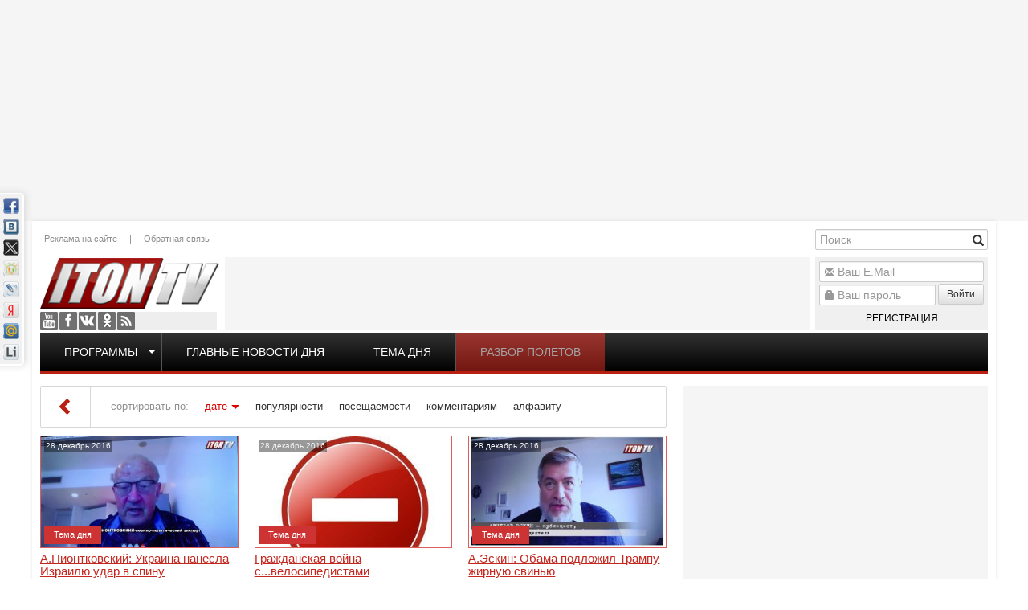

--- FILE ---
content_type: text/html; charset=utf-8
request_url: https://www.iton.tv/2016/12/28/
body_size: 17740
content:
<!doctype html><html lang="ru"><head><meta http-equiv="X-UA-Compatible" content="IE=edge" /><meta name="viewport" content="width=device-width, initial-scale=1.0, maximum-scale=1.0, user-scalable=0" /><meta name="google-site-verification" content="RWiQaYW6jcwjfoqXIPNMoDVz-l6weoENVKubmFFrRHo" /><meta name="yandex-verification" content="6415ba2a5018b3cf" /><link rel="apple-touch-icon" href="/templates/iton/images/apple-touch-icon-57x57.png" /><link rel="apple-touch-icon" sizes="57x57" href="/templates/iton/images/apple-touch-icon-57x57.png" /><link rel="apple-touch-icon" sizes="72x72" href="/templates/iton/images/apple-touch-icon-72x72.png" /><link rel="apple-touch-icon" sizes="114x114" href="/templates/iton/images/apple-touch-icon-114x114.png" /><link rel="apple-touch-icon" sizes="144x144" href="/templates/iton/images/apple-touch-icon-144x144.png" /><meta charset="utf-8"><title>Материалы за 28.12.2016 &raquo; Iton.TV</title><meta name="description" content="TV-Израиль. Новости. Аналитика. Интервью. Комментарии. Публикации. Блоги. Мнения"><meta name="keywords" content="Новости Израиля, видео, новости, русское телевидение, tv, вести, Израиль, Россия, мир, программа телепередач, погода, TV-Израиль, аналитика, комментарии, публикации, блоги, мнения, вес израиль, медицина, лечение в израиле, иммиграция, иммиграция в израиль, политика, событие, проишествия"><meta property="og:title" content="Материалы за 28.12.2016 &raquo; Iton.TV"><meta property="og:description" content="TV-Израиль. Новости. Аналитика. Интервью. Комментарии. Публикации. Блоги. Мнения"><meta property="og:url" content="https://www.iton.tv/2016/12/28/"><meta property="og:image" content="https://www.iton.tv/templates/iton/images/social-logo.jpg"><link rel="search" type="application/opensearchdescription+xml" href="http://www.iton.tv/index.php?do=opensearch" title="Iton.TV"><link rel="canonical" href="https://www.iton.tv/2016/12/28/"><link rel="alternate" type="application/rss+xml" title="Iton.TV" href="https://www.iton.tv/rss.xml"><script src="/engine/classes/js/jquery.js?v=26"></script><script src="/engine/classes/js/jqueryui.js?v=26" defer></script><script src="/engine/classes/js/dle_js.js?v=26" defer></script><link rel="stylesheet" href="/bootstrap/css/bootstrap.min.css" type="text/css" /><link rel="stylesheet" href="/bootstrap/css/bootstrap-theme.min.css" type="text/css" /><link rel="stylesheet" href="/templates/iton/css/style.css?v=7" type="text/css" /><script type="text/javascript" src="/bootstrap/js/bootstrap.min.js"></script><!--[if lte IE 7]><link rel="stylesheet" href="/templates/iton/css/style-ie.css" type="text/css" /><![endif]--><!--[if IE 8]><link rel="stylesheet" href="/templates/iton/css/style-ie8.css" type="text/css" /><![endif]--><script type="text/javascript" src="/templates/iton/js/jquery.carouFredSel-6.2.1-packed.js"></script><script type="text/javascript" src="/templates/iton/js/jquery.marquee.min.js"></script><script type="text/javascript" src="/templates/iton/js/main.js?v=2"></script><script>(function(i,s,o,g,r,a,m){i['GoogleAnalyticsObject']=r;i[r]=i[r]||function(){(i[r].q=i[r].q||[]).push(arguments)},i[r].l=1*new Date();a=s.createElement(o),m=s.getElementsByTagName(o)[0];a.async=1;a.src=g;m.parentNode.insertBefore(a,m)})(window,document,'script','//www.google-analytics.com/analytics.js','ga');ga('create', 'UA-52390649-1', 'auto');ga('send', 'pageview');</script><script type="text/javascript" src="https://pagead2.googlesyndication.com/pagead/js/adsbygoogle.js"></script></head><body class="mod-date"><script>var dle_root = '/';var dle_admin = '';var dle_login_hash = '86cbc0cf574f35968dce81a92ad53beecfa3ed65';var dle_group = 5;var dle_skin = 'iton';var dle_wysiwyg = '-1';var quick_wysiwyg = '2';var dle_act_lang = ["Да", "Нет", "Ввод", "Отмена", "Сохранить", "Удалить", "Загрузка. Пожалуйста, подождите..."];var menu_short = 'Быстрое редактирование';var menu_full = 'Полное редактирование';var menu_profile = 'Просмотр профиля';var menu_send = 'Отправить сообщение';var menu_uedit = 'Админцентр';var dle_info = 'Информация';var dle_confirm = 'Подтверждение';var dle_prompt = 'Ввод информации';var dle_req_field = 'Заполните все необходимые поля';var dle_del_agree = 'Вы действительно хотите удалить? Данное действие невозможно будет отменить';var dle_spam_agree = 'Вы действительно хотите отметить пользователя как спамера? Это приведёт к удалению всех его комментариев';var dle_complaint = 'Укажите текст Вашей жалобы для администрации:';var dle_big_text = 'Выделен слишком большой участок текста.';var dle_orfo_title = 'Укажите комментарий для администрации к найденной ошибке на странице';var dle_p_send = 'Отправить';var dle_p_send_ok = 'Уведомление успешно отправлено';var dle_save_ok = 'Изменения успешно сохранены. Обновить страницу?';var dle_reply_title= 'Ответ на комментарий';var dle_tree_comm = '0';var dle_del_news = 'Удалить статью';var dle_sub_agree = 'Вы действительно хотите подписаться на комментарии к данной публикации?';var dle_captcha_type = '0';var allow_dle_delete_news = false;var dle_search_delay = false;var dle_search_value = '';jQuery(function($){FastSearch();});</script><div class="wrapper"><div class="ebox head_1"><div class="site-banner" data-id="78"><div class="dle_b_head_1" data-dlebid="78" data-dlebviews="yes" data-dlebclicks="yes" ><script async src="https://pagead2.googlesyndication.com/pagead/js/adsbygoogle.js"></script><ins class="adsbygoogle" style="display:inline-block;width:1000px;height:260px" data-ad-client="ca-pub-2747050555099702" data-ad-slot="1257652071"></ins><script> (adsbygoogle = window.adsbygoogle || []).push({});</script></div></div></div><div class="floating-banner left"><div class="site-banner" data-id="99"><div class="dle_b_left_floating" data-dlebid="99" data-dlebviews="yes" data-dlebclicks="yes" ><script async src="https://pagead2.googlesyndication.com/pagead/js/adsbygoogle.js"></script><ins class="adsbygoogle" style="display:inline-block;width:200px;height:800px" data-ad-client="ca-pub-2747050555099702" data-ad-slot="4211543278"></ins><script> (adsbygoogle = window.adsbygoogle || []).push({});</script></div></div></div><div class="floating-banner right"><div class="site-banner" data-id="92"><div class="dle_b_right_floating" data-dlebid="92" data-dlebviews="yes" data-dlebclicks="yes" ><script async src="https://pagead2.googlesyndication.com/pagead/js/adsbygoogle.js"></script><ins class="adsbygoogle" style="display:inline-block;width:200px;height:800px" data-ad-client="ca-pub-2747050555099702" data-ad-slot="4211543278"></ins><script> (adsbygoogle = window.adsbygoogle || []).push({});</script></div></div></div><div class="container main"><header><a href="/" class="logo"></a><div class="social"><a href="https://www.youtube.com/user/ItonTV1/" target="_blank" class="yt">Youtube</a><a href="https://www.facebook.com/ItonTV/" target="_blank" class="fb">Facebook</a><a href="https://vk.com/itontv/" target="_blank" class="vk">VKontakte</a><a href="https://ok.ru/itontv/" target="_blank" class="ok">OK</a><a href="http://www.iton.tv/rss.xml" target="_blank" class="rss">RSS</a></div><div class="header-menu"><a href="/reklama.html">Реклама на сайте</a>|<a href="/feedback/">Обратная связь</a></div><div class="banner"><div class="site-banner" data-id="90"><div class="dle_b_header_google" data-dlebid="90" data-dlebviews="yes" data-dlebclicks="yes" ><script async src="https://pagead2.googlesyndication.com/pagead/js/adsbygoogle.js"></script><ins class="adsbygoogle" style="display:inline-block;width:728px;height:90px" data-ad-client="ca-pub-2747050555099702" data-ad-slot="4085760762"></ins><script> (adsbygoogle = window.adsbygoogle || []).push({});</script></div></div></div><div class="search-block"><form method="post" action='' style="margin: 0;padding: 0;"><input type="hidden" name="do" value="search"><input type="hidden" name="subaction" value="search" /><input name="story" type="text" class="form-control" id="story" placeholder="Поиск" value="" title="Наберите Ваш запрос и нажмите enter" /><div class="glyphicon glyphicon-search form-search" title="Найти!"></div></form></div><div class="uarea"><div class="left-block"><div class="left-block-content"><form method="post" action=""><div class="form-group"><div class="glyphicon glyphicon-envelope"></div><input name="login_name" id="login_name" type="text" class="form-control" title="Ваш E.Mail" placeholder="Ваш E.Mail"/></div><div class="form-group"><div class="glyphicon glyphicon-lock"></div><input name="login_password" id="upass" type="password" class="form-control" title="Ваш пароль" placeholder="Ваш пароль" /><button onclick="submit();" type="submit" class="btn btn-sm btn-default nput-group-addon">Войти</button><a href="/register/" class="reg">Регистрация</a></div><input name="login" type="hidden" id="login" value="submit" /></form><label class="lfield lfchek"><div class="sociallogin"></div></label></div><div class="left-block-bottom"></div></div></div><div class="top-menu"><ul><li class="top"><span class="caret"></span><a href="/">Программы</a><ul><li><a href="/itontv-detjam/">ITON.TV ДЕТЯМ</a></li><li><a href="/azija-bolshaja-igra/">Азия. Большая игра</a></li><li><a href="/analitika/">Аналитика</a></li><li><a href="/audio-podkasty/">Аудио-подкасты</a></li><li><a href="/v-diplomaticheskih-krugah/">В дипломатических кругах</a></li><li><a href="/vesti-s-polej/">Вести с полей</a></li><li><a href="/glavnye-novosti-dnja-izrail-i-mir/">Главные новости дня</a></li><li><a href="/glavnye-novosti-iz-ierusalima/">Главные новости из Иерусалима</a></li><li><a href="/detskie-nedetskie-voprosy/">Детские недетские вопросы</a></li><li><a href="/hasidskie-majsy/">Еврейские майсы</a></li><li><a href="/zhivi-veselo/">Живи весело</a></li><li><a href="/za-granyu/">За гранью</a></li><li><a href="/zakusyvat-nado/">Закусывать надо</a></li><li><a href="/zdorove-ne-kupish/">Здоровье не купишь</a></li><li><a href="/zloj-kyrgyz/">Злой Кыргыз</a></li><li><a href="/kak-delat-dengi/">Как делать деньги</a></li><li><a href="/kak-eto-bylo-s-yakovom-kedmi/">Как это было</a></li><li><a href="/kulturnyj-shok/">Культурный шок</a></li><li><a href="/lerotika/">Леротика</a></li><li><a href="/magiya-smysla/">Магия смысла</a></li><li><a href="/mezhdu-nami-zhenshinami/">Между нами, женщинами</a></li><li><a href="/neizvestnyj-holokost/">Неизвестный Холокост</a></li><li><a href="/putevoditel-po-izrailju/">Путеводитель по Израилю</a></li><li><a href="/razbor-poletov/">Разбор полетов</a></li><li><a href="/s-bolshoj-bukvy/">С Большой Буквы</a></li><li><a href="/mneniya/">Сегодня</a></li><li><a href="/skazano-na-iton-tv/">Сказано на Iton.TV</a></li><li><a href="/stilnaya-zhizn/">Стильная жизнь</a></li><li><a href="/tajny-biblejskih-skazanij/">Тайны библейских сказаний</a></li><li><a href="/tema-dnya/">Тема дня</a></li><li><a href="/universitet/">Удивительная История</a></li><li><a href="/uznaj-za-5-minut/">Узнай за 5 минут</a></li><li><a href="/chelovek-i-zakon/">Человек и закон</a></li><li><a href="/chernym-po-belomu/">Черным по белому</a></li></ul></li><li><a href="/glavnye-novosti-dnja-izrail-i-mir/">Главные новости дня</a></li><li><a href="/tema-dnya/">Тема дня</a></li><li><a href="/razbor-poletov/">Разбор полетов</a></li></ul></div><script>topMenuHighLight();</script></header><div class="row"><div class="col-md-8 col-sm-12"><div id="combo-tools" class="pagetools"><div class="pagetools_in"><div class="sortbar"><div class="sortbar_in"><span class="sort_label">сортировать по:</span><form name="news_set_sort" id="news_set_sort" method="post"><ul class="sort"><li class="asc"><a href="#" onclick="dle_change_sort('date','asc'); return false;">дате</a></li><li><a href="#" onclick="dle_change_sort('rating','desc'); return false;">популярности</a></li><li><a href="#" onclick="dle_change_sort('news_read','desc'); return false;">посещаемости</a></li><li><a href="#" onclick="dle_change_sort('comm_num','desc'); return false;">комментариям</a></li><li><a href="#" onclick="dle_change_sort('title','desc'); return false;">алфавиту</a></li></ul><input type="hidden" name="dlenewssortby" id="dlenewssortby" value="date" /><input type="hidden" name="dledirection" id="dledirection" value="DESC" /><input type="hidden" name="set_new_sort" id="set_new_sort" value="dle_sort_main" /><input type="hidden" name="set_direction_sort" id="set_direction_sort" value="dle_direction_main" /></form></div></div><div class="breadcrumb"><div class="breadcrumb_in"><div class="speed-b"><span id="dle-speedbar"><span itemscope itemtype="http://data-vocabulary.org/Breadcrumb"><a href="https://www.iton.tv/" itemprop="url"><span itemprop="title">Iton TV</span></a></span> &raquo; Материалы за 28.12.2016</span></div></div><a class="pagetools_back" href="/"><span class="glyphicon glyphicon-chevron-left"></span></a></div></div></div><div class="row"><div id='dle-content'><div class="main-news col-md-4 col-sm-6 item-class"><div class="image"><div class="date">28 декабрь 2016</div><div class="youtube vid"><a href="https://www.iton.tv/tema-dnya/7011-a-piontkovskij-ukraina-nanesla-izrailyu-udar-v-spinu.html"><img src="/image/vid/LN9p7HzSSrs/350.jpg" alt="А.Пионтковский: Украина нанесла Израилю удар в спину"/></a></div><div class="cat"><a href="https://www.iton.tv/tema-dnya/">Тема дня</a></div></div><h3><a href="https://www.iton.tv/tema-dnya/7011-a-piontkovskij-ukraina-nanesla-izrailyu-udar-v-spinu.html">А.Пионтковский: Украина нанесла Израилю удар в спину</a></h3><div class="content">Поддержка Украиной в ООН антиизраильской резолюции - трагическая ошибка Порошенко. Такого я от Украины никак не ожидал, - говорит военно-политический эксперт А.Пионтковский. См. так же: А.Эскин:</div></div><div class="main-news col-md-4 col-sm-6 item-class"><div class="image"><div class="date">28 декабрь 2016</div><div class="youtube vid"><a href="https://www.iton.tv/tema-dnya/7010-grazhdanskaya-vojna-s-velosipedistami.html"><img src="/image/vid/iJQww3deUAc/350.jpg" alt="Гражданская война с...велосипедистами"/></a></div><div class="cat"><a href="https://www.iton.tv/tema-dnya/">Тема дня</a></div></div><h3><a href="https://www.iton.tv/tema-dnya/7010-grazhdanskaya-vojna-s-velosipedistami.html">Гражданская война с...велосипедистами</a></h3><div class="content">Аварии с участием владельцев электрических велосипедов происходят все чаще. Пострадавших становится все больше. Почему бездействует полиция? - В студии адвокат Юри Брант. Ведущий - Александр Гур-Арье</div></div><div class="main-news col-md-4 col-sm-6 item-class"><div class="image"><div class="date">28 декабрь 2016</div><div class="youtube vid"><a href="https://www.iton.tv/tema-dnya/7009-a-eskin-obama-podlozhil-trampu-zhirnuyu-svinyu.html"><img src="/image/vid/rd8REdSRbJ8/350.jpg" alt="А.Эскин: Обама подложил Трампу жирную свинью"/></a></div><div class="cat"><a href="https://www.iton.tv/tema-dnya/">Тема дня</a></div></div><h3><a href="https://www.iton.tv/tema-dnya/7009-a-eskin-obama-podlozhil-trampu-zhirnuyu-svinyu.html">А.Эскин: Обама подложил Трампу жирную свинью</a></h3><div class="content">Вскрылись факты, согласно которым администрация США принимала активное участие в подготовке антиизраильской резолюции в СБ ООН. Как мог &nbsp;Барак Обама действовать вопреки воле и желанию вновь</div></div><div class="main-news col-md-4 col-sm-6 item-class"><div class="image"><div class="date">28 декабрь 2016</div><div class="youtube vid"><a href="https://www.iton.tv/chernym-po-belomu/7008-k-zadov-17-j-god-snova-budet-klyuchevym-dlya-chelovechestva.html"><img src="/image/vid/VXIuVkhgol4/350.jpg" alt="К.Задов: 17-й год снова будет ключевым для человечества"/></a></div><div class="cat"><a href="https://www.iton.tv/chernym-po-belomu/">Черным по белому</a></div></div><h3><a href="https://www.iton.tv/chernym-po-belomu/7008-k-zadov-17-j-god-snova-budet-klyuchevym-dlya-chelovechestva.html">К.Задов: 17-й год снова будет ключевым для человечества</a></h3><div class="content">Кому в Америке нужно русское радио. Что инетресует русских американцев? В студии ITON.TV журналист Кирилл Задов (RUSA RADIO, N.Y.). Ведущий - Александр Гур-Арье</div></div><div class="main-news col-md-4 col-sm-6 item-class"><div class="image"><div class="date">28 декабрь 2016</div><div class="youtube vid"><a href="https://www.iton.tv/osobaya-papka/7007-ya-kedmi-super-sovremennyj-f-35-ochen-dorogaya-igrushka.html"><img src="/image/vid/iuZ95nT3Ixo/350.jpg" alt="Я.Кедми: супер современный F-35 - очень дорогая игрушка"/></a></div><div class="cat"><a href="https://www.iton.tv/osobaya-papka/">Особая папка</a></div></div><h3><a href="https://www.iton.tv/osobaya-papka/7007-ya-kedmi-super-sovremennyj-f-35-ochen-dorogaya-igrushka.html">Я.Кедми: супер современный F-35 - очень дорогая игрушка</a></h3><div class="content">Прибытие в Израиль первой "двойки" из новой партии самолетов F-35 стало событием государственного масштаба. О достоинствах и недостатках нового супер истребителя рассказывает Яков Кедми, экс-глава</div></div><div class="main-news col-md-4 col-sm-6 item-class"><div class="image"><div class="date">28 декабрь 2016</div><div class="youtube vid"><a href="https://www.iton.tv/zhivi-veselo/7006-evrejskij-anekdot-ya-ne-vasya.html"><img src="/image/vid/MNBqly4D61M/350.jpg" alt="Еврейский анекдот. &quot; Я не Вася!&quot;"/></a></div><div class="cat"><a href="https://www.iton.tv/zhivi-veselo/">Живи весело</a></div></div><h3><a href="https://www.iton.tv/zhivi-veselo/7006-evrejskij-anekdot-ya-ne-vasya.html">Еврейский анекдот. &quot; Я не Вася!&quot;</a></h3><div class="content">Один день - один анекдот! Спонсор проекта - компания HIDDENOISE -</div></div><div class="main-news col-md-4 col-sm-6 "><div class="image"><div class="date">28 декабрь 2016</div><a href="https://www.iton.tv/mneniya/7005-nikogda-ne-sporte-s-russkimi-bespolezno.html"><img src="/admin/upload_pic_art/resize_1482903423.jpg" alt="Никогда не спорьте с русскими — бесполезно" /></a><div class="cat"><a href="https://www.iton.tv/mneniya/">Сегодня</a></div></div><h3><a href="https://www.iton.tv/mneniya/7005-nikogda-ne-sporte-s-russkimi-bespolezno.html">Никогда не спорьте с русскими — бесполезно</a></h3><div class="content">&nbsp;&nbsp;Анна-Лена Лаурен (Anna-Lena Laur&eacute;n) Тогда я решила поехать на Арбат, самую известную пешеходную улицу Москвы. &nbsp;Там я нашла сувенирный магазин, где были разложены детские</div></div></div></div></div><div class="col-md-4 col-sm-12 right"><div class="ebox right_1"></div><div class="banner-wrapper right_2 box-verticall-auto-scroll"><div class="site-banner" data-id="80"><div class="dle_b_right_2" data-dlebid="80" data-dlebviews="yes" data-dlebclicks="yes" ><script async src="https://pagead2.googlesyndication.com/pagead/js/adsbygoogle.js"></script><ins class="adsbygoogle" style="display:inline-block;width:380px;height:380px" data-ad-client="ca-pub-2747050555099702" data-ad-slot="5885572377"></ins><script> (adsbygoogle = window.adsbygoogle || []).push({});</script></div></div></div><div class="box right-2 verticall-auto-scroll mcat" data-box="85"><div class="head"><h4>Коротко</h4></div><div class="body"><div class="news-sm"><date>Вчера, 11:56</date><a href="http://www.iton.tv/mneniya/23381-kak-ponimat-tsifrovie-valyuti-i-otsenivat-ih-perspektivi.html"><h5>Как понимать цифровые валюты и оценивать их перспективы</h5><p>Что такое цифровые активы и почему они вызывают такой интерес? Цифровые валюты — это особый вид финансовых инструментов, основанных на</p></a></div><div class="news-sm"><date>Вчера, 09:06</date><a href="http://www.iton.tv/mneniya/23383-skandalnoe-dtp-s-synom-kadyrova.html"><h5>ДТП с сыном Кадырова. Новости. 17/01/2026</h5><p>В Чечне сегодня произошло резонансное ДТП с участием Адама Кадырова — сына главы республики Рамзана Кадырова. Авария произошла в Грозном. По данным</p></a></div><div class="news-sm"><date>16-01-2026, 08:36</date><a href="http://www.iton.tv/mneniya/23379-senator-ssha-oproverg-sluhi-o-trampe-novosti-16-01-2026.html"><h5>Сенатор США опроверг слухи о Трампе. Новости 16/01/2026</h5><p>Сенатор-республиканец Линдси Грэм опроверг сообщения СМИ о том, что президент США Дональд Трамп якобы отказался от действий против Ирана.</p></a></div><div class="news-sm"><date>15-01-2026, 19:52</date><a href="http://www.iton.tv/s-bolshoj-bukvy/23378-pochemu-tramp-ne-hochet-atakovat-iran-smozhet-li-izrail-ne-pustit-erdogana-v-gazu.html"><h5>Почему Трамп не хочет атаковать Иран? Сможет ли Израиль не пустить Эрдогана в Газу?</h5><p>В эфире телеканала ITON-TV политолог Цви Маген , дипломат, в прошлом - старший офицер военной разведки АМАН, глава спецслужбы "Натив", ‎Чрезвычайный</p></a></div><div class="news-sm"><date>15-01-2026, 16:40</date><a href="http://www.iton.tv/tema-dnya/23376-pochemu-tramp-za-udar-po-iranu-a-vens-protiv-zachem-trampu-grenlandiya.html"><h5>Почему Трамп - за удар по Ирану, а Вэнс - против? Зачем Трампу Гренландия?</h5><p>В эфире телеканала ITON-TV о вероятности удара по Ирану, ситуации в Венесуэле, претензиях Трампа на Гренландию и многом другом рассуждает политолог</p></a></div><div class="news-sm"><date>15-01-2026, 09:38</date><a href="http://www.iton.tv/mneniya/23374-ssha-gotovy-udarit-po-iranu-novosti-15-01-2026.html"><h5>США готовы ударить по Ирану. Новости. 15/01/2026</h5><p>Европейские источники сообщили агентству Reuters, что США могут нанести удар по Ирану в ближайшие сутки. Израильский чиновник подтвердил, что</p></a></div><div class="news-sm"><date>14-01-2026, 20:48</date><a href="http://www.iton.tv/tema-dnya/23373-reshenie-trampa-krovavomu-rezhimu-ayatoll-v-irane-konets.html"><h5>Решение Трампа: кровавому режиму аятолл в Иране - конец!</h5><p>В эфире телеканала ITON-TV Григорий Тамар , офицер ЦАХАЛа в отставке, писатель, журналист, военный историк. Ведет программу Александр Гур-Арье .</p></a></div><div class="news-sm"><date>14-01-2026, 18:06</date><a href="http://www.iton.tv/tema-dnya/23372-v-irane-rasstrelivayut-na-ulitsah-pochemu-vsemu-miru-pofig.html"><h5>В Иране расстреливают на улицах. Почему всему миру ПОФИГ?</h5><p>🔸Почему в странах Европы обнаружился ажиотажный спрос на пончо, боливарианские береты и венесуэльские триколоры? 🔸Почему Арафатки и палестинские</p></a></div><div class="news-sm"><date>14-01-2026, 10:46</date><a href="http://www.iton.tv/mneniya/23370-shtorm-unes-podrostka-pod-modiinom-novosti-14-01-2026.html"><h5>Шторм унес подростка под Модиином. Новости. 14/01/2026</h5><p>В районе города Модиин-Илит сегодня во время сильного шторма подростка унесло мощным потоком воды, и за его жизнь опасаются спасатели. Трагедия</p></a></div><div class="news-sm"><date>13-01-2026, 13:53</date><a href="http://www.iton.tv/tema-dnya/23369-tamar-v-irane-tvoritsya-nastoyaschii-ad-zachem-trampu-grenlandiya.html"><h5>Тамар: В Иране творится настоящий АД! Зачем Трампу Гренландия?</h5><p>В эфире телеканала ITON-TV Григорий Тамар , офицер ЦАХАЛа в отставке, писатель, журналист, военный историк. Ведет программу Александр Гур-Арье .</p></a></div><div class="news-sm"><date>13-01-2026, 07:19</date><a href="http://www.iton.tv/mneniya/23367-cahal-izrail-ne-vmeshivaetsja-v-protesty-v-irane-no-gotov-k-atake-novosti-13-01-2025.html"><h5>ЦАХАЛ: Израиль не вмешивается в протесты в Иране, но готов к атаке. Новости. 13/01/2025</h5><p>Пресс-секретарь Армии обороны Израиля бригадный генерал Эффи Дефрин заявил, что Израиль рассматривает протесты в Иране как внутреннее дело, но</p></a></div><div class="news-sm"><date>12-01-2026, 08:20</date><a href="http://www.iton.tv/mneniya/23364-uzhasy-irana-sotni-pogibshih-tysjachi-arestovannyh-novosti-12-01-2026.html"><h5>Ужасы Ирана: сотни погибших, тысячи арестованных. Новости. 12/01/2026</h5><p>Ситуация в Иране остаётся катастрофической: по данным правозащитной организации HRANA, за время антиправительственных протестов погибли более пятисот</p></a></div><div class="news-sm"><date>11-01-2026, 20:34</date><a href="http://www.iton.tv/tema-dnya/23363-tramp-mozhet-pokonchit-s-rezhimom-ayatoll-v-irane-odnim-udarom.html"><h5>Трамп может покончить с режимом аятолл в Иране одним ударом</h5><p>В эфире телеканала ITON-TV - иранист Михаил Бородкин , главред сайта и тг канала Ориентал Экспресс, Ведет программу Александр Гур-Арье <div class="site-banner" data-id="89"><div class="dle_b_inner" data-dlebid="89" data-dlebviews="yes" data-dlebclicks="yes" ><script async src="https://pagead2.googlesyndication.com/pagead/js/adsbygoogle.js"></script><ins class="adsbygoogle" style="display:block; text-align:center;" data-ad-layout="in-article" data-ad-format="fluid" data-ad-client="ca-pub-2747050555099702" data-ad-slot="5041236241"></ins><script> (adsbygoogle = window.adsbygoogle || []).push({});</script></div></div></p></a></div><div class="news-sm"><date>11-01-2026, 17:50</date><a href="http://www.iton.tv/tema-dnya/23362-chto-budet-esli-bagac-dozhmut.html"><h5>Что будет, если БАГАЦ «дожмут»?</h5><p>Израиль стоит на историческом перепутье. Главный редактор «Лучшего радио» Цви Зильбер уверен: гражданская война в стране уже идет, просто пока она</p></a></div><div class="news-sm"><date>11-01-2026, 14:06</date><a href="http://www.iton.tv/razbor-poletov/23361-vybory-v-izraile-2026-netanjahu-pojdet-va-bank.html"><h5>Выборы в Израиле 2026: Нетаньяху пойдет ва-банк?</h5><p>Израиль вошел в зону мощнейшей политической турбулентности. Противоречия между правящей коалицией и оппозицией, а также конфликт правительства и</p></a></div><div class="news-sm"><date>11-01-2026, 07:15</date><a href="http://www.iton.tv/mneniya/23359-cahal-predupredil-tegeran-ob-udarah-novosti-den-11-10-2026.html"><h5>ЦАХАЛ предупредил Тегеран об ударах. Новости-день. 11/10/2026</h5><p>Армия обороны Израиля выпустила официальное предупреждение об эвакуации жителей отдельных районов Тегерана накануне ожидаемых ударов. Сообщение</p></a></div><div class="news-sm"><date>10-01-2026, 16:53</date><a href="http://www.iton.tv/razbor-poletov/23358-sudebnaja-reforma-vs-vybory-chto-zhdet-politicheskuju-sistemu-izrailja.html"><h5>Судебная реформа vs Выборы: Что ждет политическую систему Израиля?</h5><p>Израиль выходит на финишную прямую перед выборами, но вместо привычной политической борьбы страна оказалась на пороге конституционного кризиса.</p></a></div><div class="news-sm"><date>10-01-2026, 08:45</date><a href="http://www.iton.tv/mneniya/23356-smertelnyj-veter-na-pljazhe-bat-jama-novosti-dnja-10-01-2026.html"><h5>Смертельный ветер на пляже Бат-Яма. Новости дня. 10/01/2026</h5><p>В Бат-Яме на пляже Тайо погиб сорокашестилетний кайтсерфер. Еще два человека получили травмы средней степени тяжести. Трагедия произошла в пятницу</p></a></div><div class="news-sm"><date>9-01-2026, 16:54</date><a href="http://www.iton.tv/tema-dnya/23355-david-sharp-nachnet-li-izrail-vojnu-na-severe-v-blizhajshie-dni-analiz-situacii.html"><h5>Давид Шарп: Начнет ли Израиль войну на Севере в ближайшие дни? Анализ ситуации</h5><p>Получил ли Израиль окончательный карт-бланш от Вашингтона на полномасштабную операцию против Хизбаллы? Премьер-министр Биньямин Нетаньяху заявил о</p></a></div><div class="news-sm"><date>9-01-2026, 12:55</date><a href="http://www.iton.tv/razbor-poletov/23354-tramp-idet-va-bank-chto-jeto-znachit-dlja-izrailja-i-vsego-mira.html"><h5>Трамп идет ва-банк: Что это значит для Израиля и всего мира?</h5><p>Мир замер: арест Николаса Мадуро и жесткая риторика Дональда Трампа в адрес других стран заставляют экспертов говорить о возвращении США к роли</p></a></div></div></div><div class="ebox right_3"><div class="site-banner" data-id="82"><div class="dle_b_right_3" data-dlebid="82" data-dlebviews="yes" data-dlebclicks="yes" ><script async src="https://pagead2.googlesyndication.com/pagead/js/adsbygoogle.js"></script><ins class="adsbygoogle" style="display:inline-block;width:380px;height:380px" data-ad-client="ca-pub-2747050555099702" data-ad-slot="5885572377"></ins><script> (adsbygoogle = window.adsbygoogle || []).push({});</script></div></div></div><div class="banner-wrapper right_4 box-verticall-no-image"><div class="site-banner" data-id="81"><div class="dle_b_right_4" data-dlebid="81" data-dlebviews="yes" data-dlebclicks="yes" ><script async src="https://pagead2.googlesyndication.com/pagead/js/adsbygoogle.js"></script><ins class="adsbygoogle" style="display:inline-block;width:380px;height:380px" data-ad-client="ca-pub-2747050555099702" data-ad-slot="5885572377"></ins><script> (adsbygoogle = window.adsbygoogle || []).push({});</script></div></div></div><div class="box right-4 verticall-no-image mcat" data-box="80"><div class="head"><h4>Лидеры рейтинга</h4></div><div class="body"><div class="news-sm"><a href="http://www.iton.tv/glavnye-novosti-iz-ierusalima/23385-glavnoe-iz-ierusalima-iran-v-ogne-udari-po-kurdam-v-sirii-pochemu-medlit-tramp.html"><h5><date>Вчера, 17:33</date>Главное из Иерусалима: Иран в огне. Удары по курдам в Сирии. Почему медлит Трамп?</h5><p>Телеканал ITON-TV представляет: цикл программ "Место встречи - Иерусалим", производства наших партнеров, - компании CBN (США). Новостной обзор самых</p></a></div><div class="news-sm"><a href="http://www.iton.tv/mneniya/23381-kak-ponimat-tsifrovie-valyuti-i-otsenivat-ih-perspektivi.html"><h5><date>Вчера, 11:56</date>Как понимать цифровые валюты и оценивать их перспективы</h5><p>Что такое цифровые активы и почему они вызывают такой интерес? Цифровые валюты — это особый вид финансовых инструментов, основанных на</p></a></div><div class="news-sm"><a href="http://www.iton.tv/glavnye-novosti-dnja-izrail-i-mir/23384-starshij-syn-chechenskogo-lidera-dostavlen-v-moskvu.html"><h5><date>Вчера, 10:54</date>Старший сын чеченского лидера доставлен в Москву!</h5><p>Это главные новости дня на канале ITON.TV. Самое важное в стране и мире. Смотрите и слушайте прямо сейчас!</p></a></div><div class="news-sm"><a href="http://www.iton.tv/mneniya/23383-skandalnoe-dtp-s-synom-kadyrova.html"><h5><date>Вчера, 09:06</date>ДТП с сыном Кадырова. Новости. 17/01/2026</h5><p>В Чечне сегодня произошло резонансное ДТП с участием Адама Кадырова — сына главы республики Рамзана Кадырова. Авария произошла в Грозном. По данным</p></a></div><div class="news-sm"><a href="http://www.iton.tv/glavnye-novosti-dnja-izrail-i-mir/23382-srochno-krushenie-boevogo-vertoleta-tsahal.html"><h5><date>16-01-2026, 16:05</date>💥Срочно! Крушение боевого вертолета ЦАХАЛ!</h5><p>Это главные новости дня на канале ITON-TV. Самое важное в стране и мире. Смотрите и слушайте прямо сейчас!</p></a></div></div></div><div class="ebox right_5"></div><div class="ebox right_7"></div><div class="ebox right_8"></div><div class="ebox right_9"></div><div class="ebox right_10"></div></div></div><div class="row"><div class="col-md-6 col-sm-12"><div class="block arch_block"><div class="title h4 title_tabs"><h4>Архив</h4><ul><li class="active"><a title="В виде календаря" href="#arch_calendar" aria-controls="arch_calendar" data-toggle="tab"><div class="glyphicon glyphicon-calendar"></div></a></li><li><a title="В виде списка" href="#arch_list" aria-controls="arch_list" data-toggle="tab"><div class="glyphicon glyphicon-list"></div></a></li></ul></div><div class="tab-content"><div class="tab-pane active" id="arch_calendar"><div id="calendar-layer"><table id="calendar" class="calendar"><tr><th colspan="7" class="monthselect"><a class="monthlink" onclick="doCalendar('11','2016','right'); return false;" href="https://www.iton.tv/2016/11/" title="Предыдущий месяц">&laquo;</a>&nbsp;&nbsp;&nbsp;&nbsp;Декабрь 2016&nbsp;&nbsp;&nbsp;&nbsp;<a class="monthlink" onclick="doCalendar('01','2017','left'); return false;" href="https://www.iton.tv/2017/01/" title="Следующий месяц">&raquo;</a></th></tr><tr><th class="workday">Пн</th><th class="workday">Вт</th><th class="workday">Ср</th><th class="workday">Чт</th><th class="workday">Пт</th><th class="weekday">Сб</th><th class="weekday">Вс</th></tr><tr><td colspan="3">&nbsp;</td><td class="day-active-v" ><a class="day-active-v" href="https://www.iton.tv/2016/12/01/" title="Все публикации за 01 декабря 2016">1</a></td><td class="day-active-v" ><a class="day-active-v" href="https://www.iton.tv/2016/12/02/" title="Все публикации за 02 декабря 2016">2</a></td><td class="day-active" ><a class="day-active" href="https://www.iton.tv/2016/12/03/" title="Все публикации за 03 декабря 2016">3</a></td><td class="day-active" ><a class="day-active" href="https://www.iton.tv/2016/12/04/" title="Все публикации за 04 декабря 2016">4</a></td></tr><tr><td class="day-active-v" ><a class="day-active-v" href="https://www.iton.tv/2016/12/05/" title="Все публикации за 05 декабря 2016">5</a></td><td class="day-active-v" ><a class="day-active-v" href="https://www.iton.tv/2016/12/06/" title="Все публикации за 06 декабря 2016">6</a></td><td class="day-active-v" ><a class="day-active-v" href="https://www.iton.tv/2016/12/07/" title="Все публикации за 07 декабря 2016">7</a></td><td class="day-active-v" ><a class="day-active-v" href="https://www.iton.tv/2016/12/08/" title="Все публикации за 08 декабря 2016">8</a></td><td class="day-active-v" ><a class="day-active-v" href="https://www.iton.tv/2016/12/09/" title="Все публикации за 09 декабря 2016">9</a></td><td class="day-active" ><a class="day-active" href="https://www.iton.tv/2016/12/10/" title="Все публикации за 10 декабря 2016">10</a></td><td class="day-active" ><a class="day-active" href="https://www.iton.tv/2016/12/11/" title="Все публикации за 11 декабря 2016">11</a></td></tr><tr><td class="day-active-v" ><a class="day-active-v" href="https://www.iton.tv/2016/12/12/" title="Все публикации за 12 декабря 2016">12</a></td><td class="day-active-v" ><a class="day-active-v" href="https://www.iton.tv/2016/12/13/" title="Все публикации за 13 декабря 2016">13</a></td><td class="day-active-v" ><a class="day-active-v" href="https://www.iton.tv/2016/12/14/" title="Все публикации за 14 декабря 2016">14</a></td><td class="day-active-v" ><a class="day-active-v" href="https://www.iton.tv/2016/12/15/" title="Все публикации за 15 декабря 2016">15</a></td><td class="day-active-v" ><a class="day-active-v" href="https://www.iton.tv/2016/12/16/" title="Все публикации за 16 декабря 2016">16</a></td><td class="day-active" ><a class="day-active" href="https://www.iton.tv/2016/12/17/" title="Все публикации за 17 декабря 2016">17</a></td><td class="day-active" ><a class="day-active" href="https://www.iton.tv/2016/12/18/" title="Все публикации за 18 декабря 2016">18</a></td></tr><tr><td class="day-active-v" ><a class="day-active-v" href="https://www.iton.tv/2016/12/19/" title="Все публикации за 19 декабря 2016">19</a></td><td class="day-active-v" ><a class="day-active-v" href="https://www.iton.tv/2016/12/20/" title="Все публикации за 20 декабря 2016">20</a></td><td class="day-active-v" ><a class="day-active-v" href="https://www.iton.tv/2016/12/21/" title="Все публикации за 21 декабря 2016">21</a></td><td class="day-active-v" ><a class="day-active-v" href="https://www.iton.tv/2016/12/22/" title="Все публикации за 22 декабря 2016">22</a></td><td class="day-active-v" ><a class="day-active-v" href="https://www.iton.tv/2016/12/23/" title="Все публикации за 23 декабря 2016">23</a></td><td class="day-active" ><a class="day-active" href="https://www.iton.tv/2016/12/24/" title="Все публикации за 24 декабря 2016">24</a></td><td class="day-active" ><a class="day-active" href="https://www.iton.tv/2016/12/25/" title="Все публикации за 25 декабря 2016">25</a></td></tr><tr><td class="day-active-v" ><a class="day-active-v" href="https://www.iton.tv/2016/12/26/" title="Все публикации за 26 декабря 2016">26</a></td><td class="day-active-v" ><a class="day-active-v" href="https://www.iton.tv/2016/12/27/" title="Все публикации за 27 декабря 2016">27</a></td><td class="day-active-v" ><a class="day-active-v" href="https://www.iton.tv/2016/12/28/" title="Все публикации за 28 декабря 2016">28</a></td><td class="day" >29</td><td class="day-active-v" ><a class="day-active-v" href="https://www.iton.tv/2016/12/30/" title="Все публикации за 30 декабря 2016">30</a></td><td class="day-active" ><a class="day-active" href="https://www.iton.tv/2016/12/31/" title="Все публикации за 31 декабря 2016">31</a></td><td colspan="1">&nbsp;</td></tr></table></div></div><div class="tab-pane" id="arch_list"><a class="archives" href="http://www.iton.tv/2026/01/">Январь 2026 (66)</a><a class="archives" href="http://www.iton.tv/2025/12/">Декабрь 2025 (146)</a><a class="archives" href="http://www.iton.tv/2025/11/">Ноябрь 2025 (122)</a><a class="archives" href="http://www.iton.tv/2025/10/">Октябрь 2025 (111)</a><a class="archives" href="http://www.iton.tv/2025/09/">Сентябрь 2025 (101)</a><a class="archives" href="http://www.iton.tv/2025/08/">Август 2025 (130)</a><div id="dle_news_archive" style="display:none;"><a class="archives" href="http://www.iton.tv/2025/07/">Июль 2025 (129)</a><a class="archives" href="http://www.iton.tv/2025/06/">Июнь 2025 (127)</a><a class="archives" href="http://www.iton.tv/2025/05/">Май 2025 (120)</a><a class="archives" href="http://www.iton.tv/2025/04/">Апрель 2025 (114)</a><a class="archives" href="http://www.iton.tv/2025/03/">Март 2025 (128)</a><a class="archives" href="http://www.iton.tv/2025/02/">Февраль 2025 (117)</a><a class="archives" href="http://www.iton.tv/2025/01/">Январь 2025 (126)</a><a class="archives" href="http://www.iton.tv/2024/12/">Декабрь 2024 (120)</a><a class="archives" href="http://www.iton.tv/2024/11/">Ноябрь 2024 (107)</a><a class="archives" href="http://www.iton.tv/2024/10/">Октябрь 2024 (119)</a><a class="archives" href="http://www.iton.tv/2024/09/">Сентябрь 2024 (121)</a><a class="archives" href="http://www.iton.tv/2024/08/">Август 2024 (105)</a><a class="archives" href="http://www.iton.tv/2024/07/">Июль 2024 (148)</a><a class="archives" href="http://www.iton.tv/2024/06/">Июнь 2024 (99)</a><a class="archives" href="http://www.iton.tv/2024/05/">Май 2024 (86)</a><a class="archives" href="http://www.iton.tv/2024/04/">Апрель 2024 (103)</a><a class="archives" href="http://www.iton.tv/2024/03/">Март 2024 (99)</a><a class="archives" href="http://www.iton.tv/2024/02/">Февраль 2024 (83)</a><a class="archives" href="http://www.iton.tv/2024/01/">Январь 2024 (125)</a><a class="archives" href="http://www.iton.tv/2023/12/">Декабрь 2023 (85)</a><a class="archives" href="http://www.iton.tv/2023/11/">Ноябрь 2023 (99)</a><a class="archives" href="http://www.iton.tv/2023/10/">Октябрь 2023 (105)</a><a class="archives" href="http://www.iton.tv/2023/09/">Сентябрь 2023 (82)</a><a class="archives" href="http://www.iton.tv/2023/08/">Август 2023 (67)</a><a class="archives" href="http://www.iton.tv/2023/07/">Июль 2023 (74)</a><a class="archives" href="http://www.iton.tv/2023/06/">Июнь 2023 (88)</a><a class="archives" href="http://www.iton.tv/2023/05/">Май 2023 (127)</a><a class="archives" href="http://www.iton.tv/2023/04/">Апрель 2023 (99)</a><a class="archives" href="http://www.iton.tv/2023/03/">Март 2023 (121)</a><a class="archives" href="http://www.iton.tv/2023/02/">Февраль 2023 (135)</a><a class="archives" href="http://www.iton.tv/2023/01/">Январь 2023 (136)</a><a class="archives" href="http://www.iton.tv/2022/12/">Декабрь 2022 (116)</a><a class="archives" href="http://www.iton.tv/2022/11/">Ноябрь 2022 (118)</a><a class="archives" href="http://www.iton.tv/2022/10/">Октябрь 2022 (151)</a><a class="archives" href="http://www.iton.tv/2022/09/">Сентябрь 2022 (219)</a><a class="archives" href="http://www.iton.tv/2022/08/">Август 2022 (332)</a><a class="archives" href="http://www.iton.tv/2022/07/">Июль 2022 (263)</a><a class="archives" href="http://www.iton.tv/2022/06/">Июнь 2022 (131)</a><a class="archives" href="http://www.iton.tv/2022/05/">Май 2022 (92)</a><a class="archives" href="http://www.iton.tv/2022/04/">Апрель 2022 (118)</a><a class="archives" href="http://www.iton.tv/2022/03/">Март 2022 (156)</a><a class="archives" href="http://www.iton.tv/2022/02/">Февраль 2022 (136)</a><a class="archives" href="http://www.iton.tv/2022/01/">Январь 2022 (148)</a><a class="archives" href="http://www.iton.tv/2021/12/">Декабрь 2021 (141)</a><a class="archives" href="http://www.iton.tv/2021/11/">Ноябрь 2021 (151)</a><a class="archives" href="http://www.iton.tv/2021/10/">Октябрь 2021 (156)</a><a class="archives" href="http://www.iton.tv/2021/09/">Сентябрь 2021 (132)</a><a class="archives" href="http://www.iton.tv/2021/08/">Август 2021 (170)</a><a class="archives" href="http://www.iton.tv/2021/07/">Июль 2021 (162)</a><a class="archives" href="http://www.iton.tv/2021/06/">Июнь 2021 (160)</a><a class="archives" href="http://www.iton.tv/2021/05/">Май 2021 (188)</a><a class="archives" href="http://www.iton.tv/2021/04/">Апрель 2021 (160)</a><a class="archives" href="http://www.iton.tv/2021/03/">Март 2021 (170)</a><a class="archives" href="http://www.iton.tv/2021/02/">Февраль 2021 (188)</a><a class="archives" href="http://www.iton.tv/2021/01/">Январь 2021 (175)</a><a class="archives" href="http://www.iton.tv/2020/12/">Декабрь 2020 (158)</a><a class="archives" href="http://www.iton.tv/2020/11/">Ноябрь 2020 (171)</a><a class="archives" href="http://www.iton.tv/2020/10/">Октябрь 2020 (159)</a><a class="archives" href="http://www.iton.tv/2020/09/">Сентябрь 2020 (170)</a><a class="archives" href="http://www.iton.tv/2020/08/">Август 2020 (188)</a><a class="archives" href="http://www.iton.tv/2020/07/">Июль 2020 (143)</a><a class="archives" href="http://www.iton.tv/2020/06/">Июнь 2020 (141)</a><a class="archives" href="http://www.iton.tv/2020/05/">Май 2020 (201)</a><a class="archives" href="http://www.iton.tv/2020/04/">Апрель 2020 (232)</a><a class="archives" href="http://www.iton.tv/2020/03/">Март 2020 (179)</a><a class="archives" href="http://www.iton.tv/2020/02/">Февраль 2020 (149)</a><a class="archives" href="http://www.iton.tv/2020/01/">Январь 2020 (148)</a><a class="archives" href="http://www.iton.tv/2019/12/">Декабрь 2019 (141)</a><a class="archives" href="http://www.iton.tv/2019/11/">Ноябрь 2019 (136)</a><a class="archives" href="http://www.iton.tv/2019/10/">Октябрь 2019 (497)</a><a class="archives" href="http://www.iton.tv/2019/09/">Сентябрь 2019 (748)</a><a class="archives" href="http://www.iton.tv/2019/08/">Август 2019 (640)</a><a class="archives" href="http://www.iton.tv/2019/07/">Июль 2019 (317)</a><a class="archives" href="http://www.iton.tv/2019/06/">Июнь 2019 (104)</a><a class="archives" href="http://www.iton.tv/2019/05/">Май 2019 (107)</a><a class="archives" href="http://www.iton.tv/2019/04/">Апрель 2019 (114)</a><a class="archives" href="http://www.iton.tv/2019/03/">Март 2019 (117)</a><a class="archives" href="http://www.iton.tv/2019/02/">Февраль 2019 (145)</a><a class="archives" href="http://www.iton.tv/2019/01/">Январь 2019 (152)</a><a class="archives" href="http://www.iton.tv/2018/12/">Декабрь 2018 (114)</a><a class="archives" href="http://www.iton.tv/2018/11/">Ноябрь 2018 (122)</a><a class="archives" href="http://www.iton.tv/2018/10/">Октябрь 2018 (89)</a><a class="archives" href="http://www.iton.tv/2018/09/">Сентябрь 2018 (86)</a><a class="archives" href="http://www.iton.tv/2018/08/">Август 2018 (190)</a><a class="archives" href="http://www.iton.tv/2018/07/">Июль 2018 (109)</a><a class="archives" href="http://www.iton.tv/2018/06/">Июнь 2018 (107)</a><a class="archives" href="http://www.iton.tv/2018/05/">Май 2018 (119)</a><a class="archives" href="http://www.iton.tv/2018/04/">Апрель 2018 (115)</a><a class="archives" href="http://www.iton.tv/2018/03/">Март 2018 (110)</a><a class="archives" href="http://www.iton.tv/2018/02/">Февраль 2018 (98)</a><a class="archives" href="http://www.iton.tv/2018/01/">Январь 2018 (112)</a><a class="archives" href="http://www.iton.tv/2017/12/">Декабрь 2017 (104)</a><a class="archives" href="http://www.iton.tv/2017/11/">Ноябрь 2017 (108)</a><a class="archives" href="http://www.iton.tv/2017/10/">Октябрь 2017 (87)</a><a class="archives" href="http://www.iton.tv/2017/09/">Сентябрь 2017 (80)</a><a class="archives" href="http://www.iton.tv/2017/08/">Август 2017 (118)</a><a class="archives" href="http://www.iton.tv/2017/07/">Июль 2017 (109)</a><a class="archives" href="http://www.iton.tv/2017/06/">Июнь 2017 (103)</a><a class="archives" href="http://www.iton.tv/2017/05/">Май 2017 (117)</a><a class="archives" href="http://www.iton.tv/2017/04/">Апрель 2017 (110)</a><a class="archives" href="http://www.iton.tv/2017/03/">Март 2017 (155)</a><a class="archives" href="http://www.iton.tv/2017/02/">Февраль 2017 (126)</a><a class="archives" href="http://www.iton.tv/2017/01/">Январь 2017 (145)</a><a class="archives" href="http://www.iton.tv/2016/12/">Декабрь 2016 (156)</a><a class="archives" href="http://www.iton.tv/2016/11/">Ноябрь 2016 (132)</a><a class="archives" href="http://www.iton.tv/2016/10/">Октябрь 2016 (107)</a><a class="archives" href="http://www.iton.tv/2016/09/">Сентябрь 2016 (125)</a><a class="archives" href="http://www.iton.tv/2016/08/">Август 2016 (148)</a><a class="archives" href="http://www.iton.tv/2016/07/">Июль 2016 (136)</a><a class="archives" href="http://www.iton.tv/2016/06/">Июнь 2016 (164)</a><a class="archives" href="http://www.iton.tv/2016/05/">Май 2016 (206)</a><a class="archives" href="http://www.iton.tv/2016/04/">Апрель 2016 (189)</a><a class="archives" href="http://www.iton.tv/2016/03/">Март 2016 (191)</a><a class="archives" href="http://www.iton.tv/2016/02/">Февраль 2016 (130)</a><a class="archives" href="http://www.iton.tv/2016/01/">Январь 2016 (163)</a><a class="archives" href="http://www.iton.tv/2015/12/">Декабрь 2015 (230)</a><a class="archives" href="http://www.iton.tv/2015/11/">Ноябрь 2015 (436)</a><a class="archives" href="http://www.iton.tv/2014/06/">Июнь 2014 (20)</a><a class="archives" href="http://www.iton.tv/2014/05/">Май 2014 (41)</a><a class="archives" href="http://www.iton.tv/2014/04/">Апрель 2014 (31)</a><a class="archives" href="http://www.iton.tv/2014/03/">Март 2014 (38)</a><a class="archives" href="http://www.iton.tv/2014/02/">Февраль 2014 (33)</a><a class="archives" href="http://www.iton.tv/2014/01/">Январь 2014 (30)</a><a class="archives" href="http://www.iton.tv/2013/12/">Декабрь 2013 (40)</a><a class="archives" href="http://www.iton.tv/2013/11/">Ноябрь 2013 (18)</a><a class="archives" href="http://www.iton.tv/2013/10/">Октябрь 2013 (24)</a><a class="archives" href="http://www.iton.tv/2013/09/">Сентябрь 2013 (17)</a><a class="archives" href="http://www.iton.tv/2013/08/">Август 2013 (25)</a><a class="archives" href="http://www.iton.tv/2013/07/">Июль 2013 (32)</a><a class="archives" href="http://www.iton.tv/2013/06/">Июнь 2013 (30)</a><a class="archives" href="http://www.iton.tv/2013/05/">Май 2013 (61)</a><a class="archives" href="http://www.iton.tv/2013/04/">Апрель 2013 (62)</a><a class="archives" href="http://www.iton.tv/2013/03/">Март 2013 (37)</a><a class="archives" href="http://www.iton.tv/2013/02/">Февраль 2013 (23)</a><a class="archives" href="http://www.iton.tv/2013/01/">Январь 2013 (24)</a><a class="archives" href="http://www.iton.tv/2012/12/">Декабрь 2012 (22)</a><a class="archives" href="http://www.iton.tv/2012/11/">Ноябрь 2012 (28)</a><a class="archives" href="http://www.iton.tv/2012/10/">Октябрь 2012 (31)</a><a class="archives" href="http://www.iton.tv/2012/09/">Сентябрь 2012 (24)</a><a class="archives" href="http://www.iton.tv/2012/08/">Август 2012 (44)</a><a class="archives" href="http://www.iton.tv/2012/07/">Июль 2012 (50)</a><a class="archives" href="http://www.iton.tv/2012/06/">Июнь 2012 (61)</a><a class="archives" href="http://www.iton.tv/2012/05/">Май 2012 (65)</a><a class="archives" href="http://www.iton.tv/2012/04/">Апрель 2012 (49)</a><a class="archives" href="http://www.iton.tv/2012/03/">Март 2012 (66)</a><a class="archives" href="http://www.iton.tv/2012/02/">Февраль 2012 (60)</a><a class="archives" href="http://www.iton.tv/2012/01/">Январь 2012 (29)</a><a class="archives" href="http://www.iton.tv/2011/08/">Август 2011 (1)</a></div><div id="dle_news_archive_link" ><br /><a class="archives" onclick="$('#dle_news_archive').toggle('blind',{},700); return false;" href="#">Показать / скрыть весь архив</a></div></div></div></div></div><div class="col-md-6 col-sm-12"><div class="block tags_block"><h4 class="title"><b>Теги</b></h4><div class="tag_list"><span class="clouds_small"><a href="http://www.iton.tv/tags/%23%D0%98%D0%B7%D1%80%D0%B0%D0%B8%D0%BB%D1%8C/" title="Найдено публикаций: 873">#Израиль</a></span><span class="clouds_xsmall"><a href="http://www.iton.tv/tags/%23%D0%9D%D0%BE%D0%B2%D0%BE%D1%81%D1%82%D0%B8/" title="Найдено публикаций: 380">#Новости</a></span><span class="clouds_xsmall"><a href="http://www.iton.tv/tags/%23%D0%A2%D1%80%D0%B0%D0%BC%D0%BF/" title="Найдено публикаций: 356">#Трамп</a></span><span class="clouds_xsmall"><a href="http://www.iton.tv/tags/%23%D0%B1%D0%B0%D0%B9%D0%B4%D0%B5%D0%BD/" title="Найдено публикаций: 305">#байден</a></span><span class="clouds_xsmall"><a href="http://www.iton.tv/tags/%23%D0%B2%D0%BE%D0%B9%D0%BD%D0%B0/" title="Найдено публикаций: 249">#война</a></span><span class="clouds_xsmall"><a href="http://www.iton.tv/tags/%23%D0%B3%D0%B0%D0%B7%D0%B0/" title="Найдено публикаций: 464">#газа</a></span><span class="clouds_small"><a href="http://www.iton.tv/tags/%23%D0%B8%D1%80%D0%B0%D0%BD/" title="Найдено публикаций: 558">#иран</a></span><span class="clouds_xsmall"><a href="http://www.iton.tv/tags/%23%D0%BF%D1%83%D1%82%D0%B8%D0%BD/" title="Найдено публикаций: 446">#путин</a></span><span class="clouds_xsmall"><a href="http://www.iton.tv/tags/%23%D1%80%D0%B0%D0%BA%D0%B5%D1%82%D1%8B/" title="Найдено публикаций: 223">#ракеты</a></span><span class="clouds_xsmall"><a href="http://www.iton.tv/tags/%23%D1%80%D0%BE%D1%81%D1%81%D0%B8%D1%8F/" title="Найдено публикаций: 269">#россия</a></span><span class="clouds_xsmall"><a href="http://www.iton.tv/tags/%23%D1%81%D0%B8%D1%80%D0%B8%D1%8F/" title="Найдено публикаций: 292">#сирия</a></span><span class="clouds_xsmall"><a href="http://www.iton.tv/tags/%23%D1%81%D1%88%D0%B0/" title="Найдено публикаций: 500">#сша</a></span><span class="clouds_xsmall"><a href="http://www.iton.tv/tags/%23%D1%83%D0%BA%D1%80%D0%B0%D0%B8%D0%BD%D0%B0/" title="Найдено публикаций: 194">#украина</a></span><span class="clouds_xsmall"><a href="http://www.iton.tv/tags/%23%D1%85%D0%B0%D0%BC%D0%B0%D1%81/" title="Найдено публикаций: 232">#хамас</a></span><span class="clouds_xsmall"><a href="http://www.iton.tv/tags/%23%D1%86%D0%B0%D1%85%D0%B0%D0%BB/" title="Найдено публикаций: 419">#цахал</a></span><span class="clouds_xsmall"><a href="http://www.iton.tv/tags/%D0%98%D0%B5%D1%80%D1%83%D1%81%D0%B0%D0%BB%D0%B8%D0%BC/" title="Найдено публикаций: 203">Иерусалим</a></span><span class="clouds_medium"><a href="http://www.iton.tv/tags/%D0%A0%D0%BE%D1%81%D1%81%D0%B8%D1%8F/" title="Найдено публикаций: 1097">Россия</a></span><span class="clouds_xsmall"><a href="http://www.iton.tv/tags/%D0%B0%D1%80%D0%BC%D0%B8%D1%8F/" title="Найдено публикаций: 217">армия</a></span><span class="clouds_xsmall"><a href="http://www.iton.tv/tags/%D0%B1%D0%B0%D0%B9%D0%B4%D0%B5%D0%BD/" title="Найдено публикаций: 513">байден</a></span><span class="clouds_xsmall"><a href="http://www.iton.tv/tags/%D0%B3%D0%B0%D0%B7%D0%B0/" title="Найдено публикаций: 174">газа</a></span><span class="clouds_xsmall"><a href="http://www.iton.tv/tags/%D0%B5%D0%B2%D1%80%D0%B5%D0%B8/" title="Найдено публикаций: 277">евреи</a></span><span class="clouds_xsmall"><a href="http://www.iton.tv/tags/%D0%B7%D0%B5%D0%BB%D0%B5%D0%BD%D1%81%D0%BA%D0%B8%D0%B9/" title="Найдено публикаций: 384">зеленский</a></span><span class="clouds_xlarge"><a href="http://www.iton.tv/tags/%D0%B8%D0%B7%D1%80%D0%B0%D0%B8%D0%BB%D1%8C/" title="Найдено публикаций: 1648">израиль</a></span><span class="clouds_xsmall"><a href="http://www.iton.tv/tags/%D0%B8%D0%B7%D1%80%D0%B0%D0%B8%D0%BB%D1%8C%202021/" title="Найдено публикаций: 224">израиль 2021</a></span><span class="clouds_xsmall"><a href="http://www.iton.tv/tags/%D0%B8%D1%80%D0%B0%D0%BD/" title="Найдено публикаций: 376">иран</a></span><span class="clouds_xsmall"><a href="http://www.iton.tv/tags/%D0%BA%D0%B5%D0%B4%D0%BC%D0%B8/" title="Найдено публикаций: 185">кедми</a></span><span class="clouds_xsmall"><a href="http://www.iton.tv/tags/%D0%BA%D0%BD%D0%B5%D1%81%D1%81%D0%B5%D1%82/" title="Найдено публикаций: 231">кнессет</a></span><span class="clouds_xsmall"><a href="http://www.iton.tv/tags/%D0%BA%D0%BE%D1%80%D0%BE%D0%BD%D0%B0%D0%B2%D0%B8%D1%80%D1%83%D1%81/" title="Найдено публикаций: 408">коронавирус</a></span><span class="clouds_xsmall"><a href="http://www.iton.tv/tags/%D0%BB%D0%B8%D0%B1%D0%B5%D1%80%D0%BC%D0%B0%D0%BD/" title="Найдено публикаций: 181">либерман</a></span><span class="clouds_xsmall"><a href="http://www.iton.tv/tags/%D0%BD%D0%B5%D1%82%D0%B0%D0%BD%D0%B8%D1%8F%D0%B3%D1%83/" title="Найдено публикаций: 276">нетаниягу</a></span><span class="clouds_xsmall"><a href="http://www.iton.tv/tags/%D0%BF%D1%80%D0%B0%D0%B2%D0%B8%D1%82%D0%B5%D0%BB%D1%8C%D1%81%D1%82%D0%B2%D0%BE%20%D0%B8%D0%B7%D1%80%D0%B0%D0%B8%D0%BB%D1%8F/" title="Найдено публикаций: 300">правительство израиля</a></span><span class="clouds_medium"><a href="http://www.iton.tv/tags/%D0%BF%D1%83%D1%82%D0%B8%D0%BD/" title="Найдено публикаций: 1110">путин</a></span><span class="clouds_xsmall"><a href="http://www.iton.tv/tags/%D1%81%D0%B8%D1%80%D0%B8%D1%8F/" title="Найдено публикаций: 225">сирия</a></span><span class="clouds_small"><a href="http://www.iton.tv/tags/%D1%81%D1%88%D0%B0/" title="Найдено публикаций: 675">сша</a></span><span class="clouds_xsmall"><a href="http://www.iton.tv/tags/%D1%82%D1%80%D0%B0%D0%BC%D0%BF/" title="Найдено публикаций: 316">трамп</a></span><span class="clouds_xsmall"><a href="http://www.iton.tv/tags/%D1%82%D1%83%D1%80%D1%86%D0%B8%D1%8F/" title="Найдено публикаций: 168">турция</a></span><span class="clouds_small"><a href="http://www.iton.tv/tags/%D1%83%D0%BA%D1%80%D0%B0%D0%B8%D0%BD%D0%B0/" title="Найдено публикаций: 615">украина</a></span><span class="clouds_xsmall"><a href="http://www.iton.tv/tags/%D1%85%D0%B0%D0%BC%D0%B0%D1%81/" title="Найдено публикаций: 168">хамас</a></span><span class="clouds_xsmall"><a href="http://www.iton.tv/tags/%D1%86%D0%B0%D1%85%D0%B0%D0%BB/" title="Найдено публикаций: 200">цахал</a></span><span class="clouds_xsmall"><a href="http://www.iton.tv/tags/%D1%8F%D0%BA%D0%BE%D0%B2%20%D0%BA%D0%B5%D0%B4%D0%BC%D0%B8/" title="Найдено публикаций: 178">яков кедми</a></span><div class="tags_more"><a href="http://www.iton.tv/tags/">Показать все теги</a></div></div></div></div></div><div class="footer"><div class="footer-menu" style="margin: 0 20px 0 0;"><a href="#">Главная</a><a href="/lastnews/">Новости</a><a href="/?do=search&amp;mode=advanced">Расширенный поиск</a><a href="/?do=lastcomments">Последние комментарии</a><a href="/register/">Регистрация</a></div><div class="footer-menu"><a href="/feedback/">Обратная связь</a><a href="/rules.html">Правила</a><a href="/terms.html">Условия использования</a><a href="/reklama.html">Реклама</a></div><div class="footer-menu"><h5>Iton.TV в соцсетях</h5><a href="https://www.youtube.com/user/ItonTV1/" target="_blank">Youtube</a><a href="https://www.facebook.com/ItonTV/" target="_blank">Facebook</a><a href="https://vk.com/itontv/" target="_blank">VKontakte</a><a href="https://ok.ru/itontv/" target="_blank">OK</a><a href="http://www.iton.tv/rss.xml" target="_blank">RSS</a></div><div class="banner"><div class="site-banner" data-id="88"><script async src="https://pagead2.googlesyndication.com/pagead/js/adsbygoogle.js"></script><ins class="adsbygoogle" style="display:block" data-ad-client="ca-pub-2747050555099702" data-ad-slot="8949774861" data-ad-format="auto" data-full-width-responsive="true"></ins><script> (adsbygoogle = window.adsbygoogle || []).push({});</script></div></div><div class="footer-text"><a href="/" class="logo">Iton.TV</a>Copyright &copy; 2010-2019 Ronkino Media LTD. Все права сохранены. ITON.TV - честный канал!<br/>Использование материалов, размещенных на сайте Iton.TV, разрешается только с письменного разрешения правообладателя - компании Ronkino Media LTD с обязательной ссылкой: для любых интернет-ресурсов обязательна гиперссылка на сайт Итон/ТВ, для других ресурсов и СМИ - полная ссылка со следующим текстом "Итон-ТВ - международный телеканал"<br/><a href="http://www.iton.tv/terms.html">Пользовательское соглашение</a></div></div><div class="ebox foot_1"></div></div></div><!--[if IE 6]><a href="http://www.microsoft.com/rus/windows/internet-explorer/worldwide-sites.aspx" class="alert"></a><![endif]--><script>jQuery(function($){$.get("/templates/iton/images/sprite.svg", function(data) { var div = document.createElement("div"); div.innerHTML = new XMLSerializer().serializeToString(data.documentElement); document.body.insertBefore(div, document.body.childNodes[0]);});});</script><div id="totop" class="glyphicon glyphicon-chevron-up"></div></body></html>

--- FILE ---
content_type: text/html; charset=utf-8
request_url: https://www.google.com/recaptcha/api2/aframe
body_size: 269
content:
<!DOCTYPE HTML><html><head><meta http-equiv="content-type" content="text/html; charset=UTF-8"></head><body><script nonce="8immUKmUWsbFGTcQXp67AQ">/** Anti-fraud and anti-abuse applications only. See google.com/recaptcha */ try{var clients={'sodar':'https://pagead2.googlesyndication.com/pagead/sodar?'};window.addEventListener("message",function(a){try{if(a.source===window.parent){var b=JSON.parse(a.data);var c=clients[b['id']];if(c){var d=document.createElement('img');d.src=c+b['params']+'&rc='+(localStorage.getItem("rc::a")?sessionStorage.getItem("rc::b"):"");window.document.body.appendChild(d);sessionStorage.setItem("rc::e",parseInt(sessionStorage.getItem("rc::e")||0)+1);localStorage.setItem("rc::h",'1768730153278');}}}catch(b){}});window.parent.postMessage("_grecaptcha_ready", "*");}catch(b){}</script></body></html>